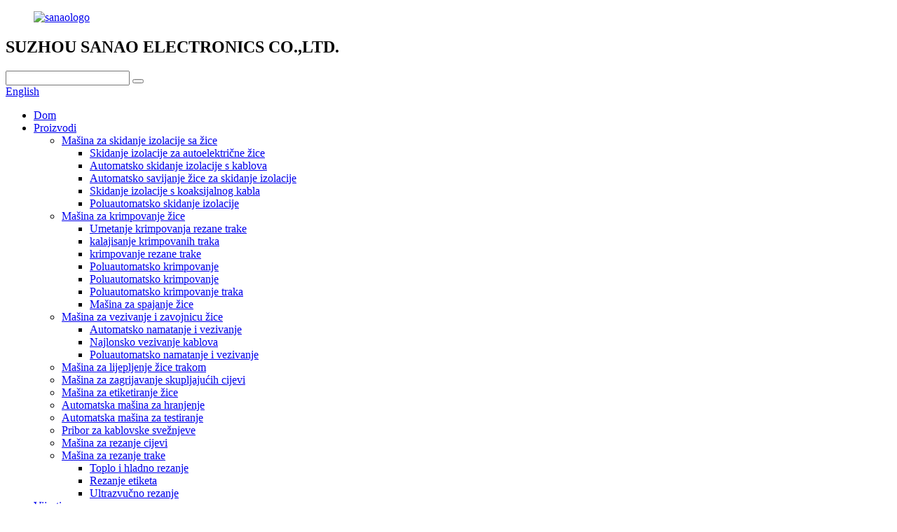

--- FILE ---
content_type: text/html
request_url: http://bs.sanaoequipment.com/automatic-cable-tube-measure-cutting-coil-tying-machine-product/
body_size: 12688
content:
<!DOCTYPE html> <html dir="ltr" lang="bs"> <head> <!-- Google Tag Manager --> <script>(function(w,d,s,l,i){w[l]=w[l]||[];w[l].push({'gtm.start':
new Date().getTime(),event:'gtm.js'});var f=d.getElementsByTagName(s)[0],
j=d.createElement(s),dl=l!='dataLayer'?'&l='+l:'';j.async=true;j.src=
'https://www.googletagmanager.com/gtm.js?id='+i+dl;f.parentNode.insertBefore(j,f);
})(window,document,'script','dataLayer','GTM-KKZDSLCD');</script> <!-- End Google Tag Manager -->  <meta http-equiv="Content-Type" content="text/html; charset=UTF-8" /> <!-- Global site tag (gtag.js) - Google Analytics --> <script async src="https://www.googletagmanager.com/gtag/js?id=UA-237027803-50"></script> <script>
  window.dataLayer = window.dataLayer || [];
  function gtag(){dataLayer.push(arguments);}
  gtag('js', new Date());

  gtag('config', 'UA-237027803-50');
</script>  <title>Najbolji proizvođač i dobavljač automatske mašine za rezanje i vezivanje zavojnica za kablove/cijevi | Sanao</title> <meta name="viewport" content="width=device-width,initial-scale=1,minimum-scale=1,maximum-scale=1,user-scalable=no"> <link rel="apple-touch-icon-precomposed" href=""> <meta name="format-detection" content="telephone=no"> <meta name="apple-mobile-web-app-capable" content="yes"> <meta name="apple-mobile-web-app-status-bar-style" content="black"> <meta property="og:url" content="https://~^(?<subdomain>.+)\\.sanaoequipment\\.com$:443/automatic-cable-tube-measure-cutting-coil-tying-machine-product/"/> <meta property="og:title" content="Automatic cable / tube measure cutting coil tying machine"/> <meta property="og:description" content=" 		Product Video 	 	  		Feature 	 This machine suitable for full automtic cutting winding tying cable to round shape, Not need people to operate ,It’s Greatly Improved cutting winding speed and save labor cost Features: Automatic meter accurate cutting, winding and tying machine to figure 8 singl..."/> <meta property="og:type" content="product"/> <meta property="og:image" content="https://cdnus.globalso.com/sanaoequipment/15915957095eddb807a3a2d29701.png"/> <meta property="og:site_name" content="https://www.sanaoequipment.com/"/> <link href="//cdn.globalso.com/sanaoequipment/style/global/style.css" rel="stylesheet"> <link href="//cdn.globalso.com/sanaoequipment/style/public/public.css" rel="stylesheet">  <link rel="shortcut icon" href="https://cdnus.globalso.com/sanaoequipment/favicon1.ico" /> <meta name="author" content="18013205237"/> <meta name="description" itemprop="description" content="Video o proizvodu Ova mašina je pogodna za potpuno automatsko rezanje, namotavanje i vezivanje kabla u okrugli oblik, ne zahtijeva ljude za rukovanje, odlično je..." />  <meta name="keywords" itemprop="keywords" content="automatska zavojnica i vezivanje, mašina za vezivanje zavojnica za mjerenje cijevi, mašina za vezivanje zavojnica i vezivanje žice, proizvodi" />   <link href="//cdn.globalso.com/hide_search.css" rel="stylesheet"/><link href="//www.sanaoequipment.com/style/bs.html.css" rel="stylesheet"/><link rel="alternate" hreflang="bs" href="//bs.sanaoequipment.com/" /><link rel="canonical" hreflang="bs" href="//bs.sanaoequipment.com/automatic-cable-tube-measure-cutting-coil-tying-machine-product/" /></head> <body> <!-- Google Tag Manager (noscript) --> <noscript><iframe src="https://www.googletagmanager.com/ns.html?id=GTM-KKZDSLCD" height="0" width="0" style="display:none;visibility:hidden"></iframe></noscript> <!-- End Google Tag Manager (noscript) --> <div class="container">   <!-- web_head start -->    <header class="web_head">     <div class="head_top">       <div class="layout">         <figure class="logo"><a href="/">        <img src="https://cdnus.globalso.com/sanaoequipment/sanaologo.png" alt="sanaologo">         </a></figure>         <h2>SUZHOU SANAO ELECTRONICS CO.,LTD.</h2>         <div class="head_right">           <div class="head-search">             <form class="" action="https://www.sanaoequipment.com/index.php" method="get" >               <input class="search-ipt" name="s"  placeholder="" /> 			  <input type="hidden" name="cat" value="490"/>               <button class="search-btn" type="submit"></button>               <span id="btn-search"></span>             </form>           </div>         <div class="change-language ensemble">   <div class="change-language-info">     <div class="change-language-title medium-title">        <div class="language-flag language-flag-en"><a href="https://www.sanaoequipment.com"><b class="country-flag"></b><span>English</span> </a></div>        <b class="language-icon"></b>      </div> 	<div class="change-language-cont sub-content">         <div class="empty"></div>     </div>   </div> </div> <!--theme276-->          </div>       </div>     </div>     <div class="head_layer">       <div class="layout">         <nav class="nav_wrap">           <ul class="head_nav">             <li><a href="/">Dom</a></li> <li class="current-post-ancestor current-menu-parent"><a href="/products/">Proizvodi</a> <ul class="sub-menu"> 	<li><a href="/wire-cutting-stripping-machine/">Mašina za skidanje izolacije sa žice</a> 	<ul class="sub-menu"> 		<li><a href="/auto-electric-wire-stripping/">Skidanje izolacije za autoelektrične žice</a></li> 		<li><a href="/auto-sheathed-cable-stripping/">Automatsko skidanje izolacije s kablova</a></li> 		<li><a href="/auto-wire-stripping-bending/">Automatsko savijanje žice za skidanje izolacije</a></li> 		<li><a href="/coaxial-cable-stripping/">Skidanje izolacije s koaksijalnog kabla</a></li> 		<li><a href="/semi-auto-stripping/">Poluautomatsko skidanje izolacije</a></li> 	</ul> </li> 	<li><a href="/wire-cutting-crimping-machine/">Mašina za krimpovanje žice</a> 	<ul class="sub-menu"> 		<li><a href="/cut-strip-crimp-inserting/">Umetanje krimpovanja rezane trake</a></li> 		<li><a href="/cut-strip-crimp-tinning/">kalajisanje krimpovanih traka</a></li> 		<li><a href="/cut-strip-crimping/">krimpovanje rezane trake</a></li> 		<li><a href="/semi-auto-crimp-seal/">Poluautomatsko krimpovanje</a></li> 		<li><a href="/semi-auto-crimping/">Poluautomatsko krimpovanje</a></li> 		<li><a href="/semi-auto-strip-crimping/">Poluautomatsko krimpovanje traka</a></li> 		<li><a href="/wire-splicing-machine/">Mašina za spajanje žice</a></li> 	</ul> </li> 	<li class="current-post-ancestor current-menu-parent"><a href="/wire-coil-and-tying-machine-products/">Mašina za vezivanje i zavojnicu žice</a> 	<ul class="sub-menu"> 		<li class="current-post-ancestor current-menu-parent"><a href="/auto-coil-and-tying/">Automatsko namatanje i vezivanje</a></li> 		<li><a href="/nylon-cable-tying/">Najlonsko vezivanje kablova</a></li> 		<li><a href="/semi-auto-coil-and-tying/">Poluautomatsko namatanje i vezivanje</a></li> 	</ul> </li> 	<li><a href="/wire-taping-machine/">Mašina za lijepljenje žice trakom</a></li> 	<li><a href="/shrinkable-tube-heating-machine/">Mašina za zagrijavanje skupljajućih cijevi</a></li> 	<li><a href="/wire-labeling-machine-products/">Mašina za etiketiranje žice</a></li> 	<li><a href="/automatic-feeding-machine/">Automatska mašina za hranjenje</a></li> 	<li><a href="/automatic-testing-machine/">Automatska mašina za testiranje</a></li> 	<li><a href="/wire-harness-accessories/">Pribor za kablovske svežnjeve</a></li> 	<li><a href="/tube-cutting-machine/">Mašina za rezanje cijevi</a></li> 	<li><a href="/tape-cutting-machine/">Mašina za rezanje trake</a> 	<ul class="sub-menu"> 		<li><a href="/hot-and-cold-cutting/">Toplo i hladno rezanje</a></li> 		<li><a href="/label-cutting/">Rezanje etiketa</a></li> 		<li><a href="/ultrasonic-cutting/">Ultrazvučno rezanje</a></li> 	</ul> </li> </ul> </li> <li><a href="/news/">Vijesti</a></li> <li><a href="/faqs/">Često postavljana pitanja</a></li> <li><a href="/about-us/">O nama</a> <ul class="sub-menu"> 	<li><a href="/product-advantages/">Prednosti proizvoda</a></li> 	<li><a href="/factory-tour/">Obilazak fabrike</a></li> </ul> </li> <li><a href="/contact-us/">Kontaktirajte nas</a></li>           </ul>         </nav>               </div>     </div>    </header><!-- path --> <div class="path_bar">   <div class="layout">     <ul>      <li> <a itemprop="breadcrumb" href="https://www.sanaoequipment.com">Dom</a></li><li> <a itemprop="breadcrumb" href="/products/" title="Products">Proizvodi</a> </li><li> <a itemprop="breadcrumb" href="/wire-coil-and-tying-machine-products/" title="Wire coil and tying machine">Mašina za vezivanje i zavojnicu žice</a> </li><li> <a itemprop="breadcrumb" href="/auto-coil-and-tying/" title="Auto coil and tying">Automatsko namatanje i vezivanje</a> </li>    </ul>   </div> </div>          <!-- page-layout start -->  <section class="web_main page_main">   <div class="layout">           <!-- product info -->       <section class="product-intro">         <div class="product-view" >            <!-- Piliang S-->                     <!-- Piliang E-->                     <div class="product-image"> <a class="cloud-zoom" id="zoom1" data-zoom="adjustX:0, adjustY:0" href="https://cdnus.globalso.com/sanaoequipment/15915957095eddb807a3a2d29701.png"> <img src="https://cdnus.globalso.com/sanaoequipment/15915957095eddb807a3a2d29701.png" itemprop="image" title="" alt="Automatska mašina za rezanje i vezivanje zavojnica za kablove/cijevi Istaknuta slika" style="width:100%" /></a> </div>                     <div  style="position:relative; width:100%;">             <div class="image-additional">               <ul class="swiper-wrapper">                                 <li class="swiper-slide image-item current"> <a class="cloud-zoom-gallery item"  href="https://cdnus.globalso.com/sanaoequipment/15915957095eddb807a3a2d29701.png" data-zoom="useZoom:zoom1, smallImage:https://cdnus.globalso.com/sanaoequipment/15915957095eddb807a3a2d29701.png" title=""><img src="https://cdnus.globalso.com/sanaoequipment/15915957095eddb807a3a2d29701-300x281.png" alt="Automatska mašina za rezanje i vezivanje zavojnica za kablove/cijevi" /></a> </li>                                 <li class="swiper-slide image-item"> <a class="cloud-zoom-gallery item"  href="https://cdnus.globalso.com/sanaoequipment/15915957095eddb807a3f1932511.png" data-zoom="useZoom:zoom1, smallImage:https://cdnus.globalso.com/sanaoequipment/15915957095eddb807a3f1932511.png" title=""><img src="https://cdnus.globalso.com/sanaoequipment/15915957095eddb807a3f1932511-300x281.png" alt="Automatska mašina za rezanje i vezivanje zavojnica za kablove/cijevi" /></a> </li>                                 <li class="swiper-slide image-item"> <a class="cloud-zoom-gallery item"  href="https://cdnus.globalso.com/sanaoequipment/15915957095eddb807a44f473691.png" data-zoom="useZoom:zoom1, smallImage:https://cdnus.globalso.com/sanaoequipment/15915957095eddb807a44f473691.png" title=""><img src="https://cdnus.globalso.com/sanaoequipment/15915957095eddb807a44f473691-300x281.png" alt="Automatska mašina za rezanje i vezivanje zavojnica za kablove/cijevi" /></a> </li>                               </ul>               <div class="swiper-pagination swiper-pagination-white"></div>             </div>             <div class="swiper-button-next swiper-button-white"></div>             <div class="swiper-button-prev swiper-button-white"></div>           </div>         </div>         <section class="product-summary"> 				<h1 class="page_title">Automatska mašina za rezanje i vezivanje zavojnica za kablove/cijevi</h1>		           <div class="product-meta">             <h3>Kratak opis:</h3>             <div><p>SA-CR0<br />Opis: SA-CR0 je potpuno automatski kabl za rezanje i namotavanje u obliku 0, dužina se može mjeriti prilikom rezanja, unutrašnji prečnik zavojnice se može podesiti, dužina vezivanja se može podesiti na mašini, ovo je potpuno automatska mašina koja ne zahtijeva ljude za rukovanje, što znatno poboljšava brzinu rezanja i namotavanja i štedi troškove rada.</p> </div>             <br />                                   </div>           <div class="product-btn-wrap"> <a href="javascript:" onclick="showMsgPop();" class="email">Pošaljite nam e-poštu</a> </div>           <!--<a href="https://www.sanaoequipment.com/wp-content/plugins/down-as-pdf/generate.php?id=5748" target="_blank" rel="external nofollow"   class="pdf">Download as PDF</a> -->           <div class="share-this">                <div class="addthis_sharing_toolbox"></div>                 			</div>         </section>       </section>       <section class="tab-content-wrap product-detail">         <div class="tab-title-bar detail-tabs">           <h2 class="tab-title title current"><span>Detalji proizvoda</span></h2>                                          <!--<h2 class="tab-title title"><span>FAQ</span></h2>-->                                         <h2 class="tab-title title"><span>Oznake proizvoda</span></h2>                   </div>         <section class="tab-panel-wrap">           <section class="tab-panel disabled entry">             <section class="tab-panel-content">                                           <div class="fl-builder-content fl-builder-content-5748 fl-builder-content-primary fl-builder-global-templates-locked" data-post-id="5748"><div class="fl-row fl-row-full-width fl-row-bg-none fl-node-635b411fd8ef4" data-node="635b411fd8ef4"> 	<div class="fl-row-content-wrap"> 				<div class="fl-row-content fl-row-full-width fl-node-content"> 		 <div class="fl-col-group fl-node-635b411fd8f34" data-node="635b411fd8f34"> 			<div class="fl-col fl-node-635b411fd8f72 fl-col-small" data-node="635b411fd8f72" style="width: 8%;"> 	<div class="fl-col-content fl-node-content"> 	<div class="fl-module fl-module-icon fl-node-635b411fd8fb0 fl-animation fl-slide-right" data-node="635b411fd8fb0" data-animation-delay="0.0"> 	<div class="fl-module-content fl-node-content"> 		<div class="fl-icon-wrap"> 	<span class="fl-icon"> 				<i class="fa fa-youtube-play"></i>  			</span> 	 	</div> 	</div> </div>	</div> </div>			<div class="fl-col fl-node-635b411fd8fed" data-node="635b411fd8fed" style="width: 92%;"> 	<div class="fl-col-content fl-node-content"> 	<div class="fl-module fl-module-heading fl-node-635b411fd902a fl-animation fl-slide-left" data-node="635b411fd902a" data-animation-delay="0.0"> 	<div class="fl-module-content fl-node-content"> 		<h3 class="fl-heading"> 		<span class="fl-heading-text">Video o proizvodu</span> 	</h3>	</div> </div>	</div> </div>	</div>  <div class="fl-col-group fl-node-635b411fd9068" data-node="635b411fd9068"> 			<div class="fl-col fl-node-635b411fd90a5" data-node="635b411fd90a5" style="width: 100%;"> 	<div class="fl-col-content fl-node-content"> 	<div class="fl-module fl-module-separator fl-node-635b411fd90e2" data-node="635b411fd90e2" data-animation-delay="0.0"> 	<div class="fl-module-content fl-node-content"> 		<div class="fl-separator"></div>	</div> </div>	</div> </div>	</div>  <div class="fl-col-group fl-node-635b411fd9120" data-node="635b411fd9120"> 			<div class="fl-col fl-node-635b411fd915d" data-node="635b411fd915d" style="width: 100%;"> 	<div class="fl-col-content fl-node-content"> 	<div class="fl-module fl-module-html fl-node-635b411fd973f" data-node="635b411fd973f" data-animation-delay="0.0"> 	<div class="fl-module-content fl-node-content"> 		<div class="fl-html"> 	<iframe width="100%" height="500" src="https://www.youtube.com/embed/MrvBpwCAVEA?si=FDXlAOu3uuV_J6Nv" title="YouTube video player" frameborder="0" allow="accelerometer; autoplay; clipboard-write; encrypted-media; gyroscope; picture-in-picture; web-share" referrerpolicy="strict-origin-when-cross-origin" allowfullscreen></iframe></div>	</div> </div>	</div> </div>	</div> 		</div> 	</div> </div><div class="fl-row fl-row-full-width fl-row-bg-none fl-node-635b411fd919a" data-node="635b411fd919a"> 	<div class="fl-row-content-wrap"> 				<div class="fl-row-content fl-row-full-width fl-node-content"> 		 <div class="fl-col-group fl-node-635b411fd91d7" data-node="635b411fd91d7"> 			<div class="fl-col fl-node-635b411fd9214 fl-col-small" data-node="635b411fd9214" style="width: 8%;"> 	<div class="fl-col-content fl-node-content"> 	<div class="fl-module fl-module-icon fl-node-635b411fd9253 fl-animation fl-slide-right" data-node="635b411fd9253" data-animation-delay="0.0"> 	<div class="fl-module-content fl-node-content"> 		<div class="fl-icon-wrap"> 	<span class="fl-icon"> 				<i class="fa fa-check-square-o"></i>  			</span> 	 	</div> 	</div> </div>	</div> </div>			<div class="fl-col fl-node-635b411fd9290" data-node="635b411fd9290" style="width: 92%;"> 	<div class="fl-col-content fl-node-content"> 	<div class="fl-module fl-module-heading fl-node-635b411fd92cf fl-animation fl-slide-left" data-node="635b411fd92cf" data-animation-delay="0.0"> 	<div class="fl-module-content fl-node-content"> 		<h3 class="fl-heading"> 		<span class="fl-heading-text">Značajka</span> 	</h3>	</div> </div>	</div> </div>	</div>  <div class="fl-col-group fl-node-635b411fd930d" data-node="635b411fd930d"> 			<div class="fl-col fl-node-635b411fd934d" data-node="635b411fd934d" style="width: 100%;"> 	<div class="fl-col-content fl-node-content"> 	<div class="fl-module fl-module-separator fl-node-635b411fd938a" data-node="635b411fd938a" data-animation-delay="0.0"> 	<div class="fl-module-content fl-node-content"> 		<div class="fl-separator"></div>	</div> </div>	</div> </div>	</div>  <div class="fl-col-group fl-node-635b411fd93c8 fl-col-group-equal-height fl-col-group-align-center" data-node="635b411fd93c8"> 			<div class="fl-col fl-node-635b411fd9442" data-node="635b411fd9442" style="width: 100%;"> 	<div class="fl-col-content fl-node-content"> 	<div class="fl-module fl-module-rich-text fl-node-635b411fd9405 fl-animation fl-slide-left" data-node="635b411fd9405" data-animation-delay="0.0"> 	<div class="fl-module-content fl-node-content"> 		<div class="fl-rich-text"> 	<p><span style="font-family: arial, helvetica, sans-serif; font-size: medium;">Ova mašina je pogodna za potpuno automatsko rezanje i namotavanje kabla u okrugli oblik, ne zahtijeva ljude za rukovanje, znatno poboljšava brzinu rezanja i štedi troškove rada.</span><br /> <span style="font-family: arial, helvetica, sans-serif; font-size: medium;">Karakteristike:</span><br /> <span style="font-family: arial, helvetica, sans-serif; font-size: medium;">Automatska mašina za rezanje, namotavanje i vezivanje s preciznošću mjerenja i uzorkom osmice</span><br /> <span style="font-family: arial, helvetica, sans-serif; font-size: medium;">2. Usvojite originalni SMC cilindar uvezen iz Japana i kompletan set pneumatskih komponenti od tajvanskog AirTAC-a.</span><br /> <span style="font-family: arial, helvetica, sans-serif; font-size: medium;">3. Vertikalna vrata, visoka sigurnost, održavanje i otklanjanje grešaka su praktični i brzi. Ukupni izgled je stereoskopskiji i ljepši;</span><br /> <span style="font-family: arial, helvetica, sans-serif; font-size: medium;">4. Do 700 komada/sat, znatno poboljšava brzinu skidanja i štedi troškove rada</span><br /> <span style="font-family: arial, helvetica, sans-serif; font-size: medium;">5. Jednostavan za rukovanje, održavanje i otklanjanje grešaka;</span><br /> <span style="font-family: arial, helvetica, sans-serif; font-size: medium;">6. Gotov proizvod je lijep, velikodušan, uredan i jednostavan za pakiranje</span></p> </div>	</div> </div>	</div> </div>	</div> 		</div> 	</div> </div><div class="fl-row fl-row-full-width fl-row-bg-none fl-node-674410f892b86" data-node="674410f892b86"> 	<div class="fl-row-content-wrap"> 				<div class="fl-row-content fl-row-full-width fl-node-content"> 		 <div class="fl-col-group fl-node-674410f89326a" data-node="674410f89326a"> 			<div class="fl-col fl-node-674410f8932aa fl-col-small" data-node="674410f8932aa" style="width: 8%;"> 	<div class="fl-col-content fl-node-content"> 	<div class="fl-module fl-module-icon fl-node-674410f8932e9 fl-animation fl-slide-right" data-node="674410f8932e9" data-animation-delay="0.0"> 	<div class="fl-module-content fl-node-content"> 		<div class="fl-icon-wrap"> 	<span class="fl-icon"> 				<i class="fa fa-check-square-o"></i>  			</span> 	 	</div> 	</div> </div>	</div> </div>			<div class="fl-col fl-node-674410f893328" data-node="674410f893328" style="width: 92%;"> 	<div class="fl-col-content fl-node-content"> 	<div class="fl-module fl-module-heading fl-node-674410f893366 fl-animation fl-slide-left" data-node="674410f893366" data-animation-delay="0.0"> 	<div class="fl-module-content fl-node-content"> 		<h3 class="fl-heading"> 		<span class="fl-heading-text">Parametar mašine</span> 	</h3>	</div> </div>	</div> </div>	</div>  <div class="fl-col-group fl-node-674410f8933a4" data-node="674410f8933a4"> 			<div class="fl-col fl-node-674410f8933e2" data-node="674410f8933e2" style="width: 100%;"> 	<div class="fl-col-content fl-node-content"> 	<div class="fl-module fl-module-separator fl-node-674410f893421" data-node="674410f893421" data-animation-delay="0.0"> 	<div class="fl-module-content fl-node-content"> 		<div class="fl-separator"></div>	</div> </div>	</div> </div>	</div>  <div class="fl-col-group fl-node-674410f89345f fl-col-group-equal-height fl-col-group-align-center" data-node="674410f89345f"> 			<div class="fl-col fl-node-674410f89349e" data-node="674410f89349e" style="width: 100%;"> 	<div class="fl-col-content fl-node-content"> 	<div class="fl-module fl-module-rich-text fl-node-674410f8934dc fl-animation fl-slide-left" data-node="674410f8934dc" data-animation-delay="0.0"> 	<div class="fl-module-content fl-node-content"> 		<div class="fl-rich-text"> 	<table style="width: 100%; height: 528px;" border="0" cellspacing="0" cellpadding="0"> <colgroup> <col span="2" width="494" /> </colgroup> <tbody> <tr> <td width="494" height="44"><span style="font-family: arial, helvetica, sans-serif; font-size: medium;">Model</span></td> <td width="494"><span style="font-family: arial, helvetica, sans-serif; font-size: medium;">SA-CR0</span></td> </tr> <tr> <td height="44"><span style="font-family: arial, helvetica, sans-serif; font-size: medium;">Vrsta gotove zavojnice</span></td> <td><span style="font-family: arial, helvetica, sans-serif; font-size: medium;">oblik kruga, dvostruke vezice</span></td> </tr> <tr> <td height="44"><span style="font-family: arial, helvetica, sans-serif; font-size: medium;">Dostupan promjer žice</span></td> <td><span style="font-family: arial, helvetica, sans-serif; font-size: medium;">≤Ф10mm</span></td> </tr> <tr> <td height="44"><span style="font-family: arial, helvetica, sans-serif; font-size: medium;">Dostupna dužina</span></td> <td><span style="font-family: arial, helvetica, sans-serif; font-size: medium;">3-30 metara</span></td> </tr> <tr> <td height="44"><span style="font-family: arial, helvetica, sans-serif; font-size: medium;">Dužina/prečnik namotaja</span></td> <td width="494"><span style="font-family: arial, helvetica, sans-serif; font-size: medium;">80-180 mm (za kablove)</span><br /> <span style="font-family: arial, helvetica, sans-serif; font-size: medium;">140-220 mm (za cijevi)</span></td> </tr> <tr> <td height="44"><span style="font-family: arial, helvetica, sans-serif; font-size: medium;">Rezervisana dužina glave</span></td> <td><span style="font-family: arial, helvetica, sans-serif; font-size: medium;">40-130 mm</span></td> </tr> <tr> <td height="44"><span style="font-family: arial, helvetica, sans-serif; font-size: medium;">Rezervisana dužina repa</span></td> <td><span style="font-family: arial, helvetica, sans-serif; font-size: medium;">≥40 mm</span></td> </tr> <tr> <td height="44"><span style="font-family: arial, helvetica, sans-serif; font-size: medium;">Prečnik snopa</span></td> <td><span style="font-family: arial, helvetica, sans-serif; font-size: medium;">≦ 45 mm</span></td> </tr> <tr> <td height="44"><span style="font-family: arial, helvetica, sans-serif; font-size: medium;">Stopa proizvodnje</span></td> <td><span style="font-family: arial, helvetica, sans-serif; font-size: medium;">≤700 kom/h</span></td> </tr> <tr> <td height="44"><span style="font-family: arial, helvetica, sans-serif; font-size: medium;">Napajanje</span></td> <td><span style="font-family: arial, helvetica, sans-serif; font-size: medium;">110/220 VAC, 50/60 Hz</span></td> </tr> <tr> <td height="44"><span style="font-family: arial, helvetica, sans-serif; font-size: medium;">Dimenzije</span></td> <td><span style="font-family: arial, helvetica, sans-serif; font-size: medium;">240*100*148 cm</span></td> </tr> <tr> <td colspan="2" width="988" height="44"><span style="font-family: arial, helvetica, sans-serif; font-size: medium;">Napomena: Može se prilagoditi prema zahtjevima kupca.</span></td> </tr> </tbody> </table> </div>	</div> </div>	</div> </div>	</div> 		</div> 	</div> </div></div>                            <div class="clear"></div>                                                         <hr>               <li><b>Prethodno:</b>                 <a href="/automatic-power-cable-winding-double-tying-machine-for-wire-sa-cr8-product/" rel="prev">Automatska mašina za dvostruko vezivanje kablova za napajanje SA-CR8</a>              </li>               <li><b>Sljedeće:</b>                 <a href="/semi-automatic-usb-cable-twisting-tie-machine-product/" rel="next">Poluautomatska mašina za uvijanje USB kablova</a>              </li>               <hr>                           </section>           </section>                                          <!--<section class="tab-panel disabled entry">-->           <!--  <section class="tab-panel-content">  </section>-->           <!--</section>-->                                         <section class="tab-panel disabled entry">             <section class="tab-panel-content">                           </section>           </section>                   </section>       </section>       <section id="send-email" class="inquiry-form-wrap ct-inquiry-form"><script type="text/javascript" src="//www.globalso.site/form.js"></script><div class="ad_prompt">Napišite svoju poruku ovdje i pošaljite nam je</div></section>         	 <div class="goods-may-like">         <h2 class="title">Kategorije proizvoda</h2>         <div class="layer-bd">             <div class="swiper-slider">         <ul class="swiper-wrapper">                               <li class="swiper-slide product_item">             <figure> <span class="item_img"> <img src="https://cdnus.globalso.com/sanaoequipment/15915957095eddb807a3f193251-300x281.png" alt="Automatska mašina za dvostruko vezivanje kablova za napajanje SA-CR8"><a href="/automatic-power-cable-winding-double-tying-machine-for-wire-sa-cr8-product/" title="Automatic power cable winding double tying machine for wire SA-CR8"></a> </span>               <figcaption>                 <h3 class="item_title"><a href="/automatic-power-cable-winding-double-tying-machine-for-wire-sa-cr8-product/" title="Automatic power cable winding double tying machine for wire SA-CR8">Automatska mašina za dvostruko vezivanje kablova za napajanje...</a></h3>               </figcaption>             </figure>           </li>                     <li class="swiper-slide product_item">             <figure> <span class="item_img"> <img src="https://cdnus.globalso.com/sanaoequipment/Automati-cutting-stripping-and-winding-machine-300x300.png" alt="Automatsko rezanje i skidanje izolacije, namotavanje i vezivanje kabla"><a href="/automatic-cutting-stripping-winding-tying-cable-product/" title="Automatic cutting stripping winding tying cable"></a> </span>               <figcaption>                 <h3 class="item_title"><a href="/automatic-cutting-stripping-winding-tying-cable-product/" title="Automatic cutting stripping winding tying cable">Automatsko rezanje i skidanje izolacije, namotavanje i vezivanje kabla</a></h3>               </figcaption>             </figure>           </li>                     <li class="swiper-slide product_item">             <figure> <span class="item_img"> <img src="https://cdnus.globalso.com/sanaoequipment/5eddd67032aa66039-300x300.jpg" alt="3D automatska mašina za namotavanje zavojnica za podatkovne kablove okruglog oblika"><a href="/3d-automatic-data-cable-coil-winding-binding-machine-for-round-shape-product/" title="3D Automatic data cable coil winding binding machine for round shape"></a> </span>               <figcaption>                 <h3 class="item_title"><a href="/3d-automatic-data-cable-coil-winding-binding-machine-for-round-shape-product/" title="3D Automatic data cable coil winding binding machine for round shape">3D Automatski uređaj za namotavanje zavojnica podatkovnog kabela...</a></h3>               </figcaption>             </figure>           </li>                     <li class="swiper-slide product_item">             <figure> <span class="item_img"> <img src="https://cdnus.globalso.com/sanaoequipment/3D-Printer-Filament-cutting-winding-tying-machine-300x300.jpg" alt="Automatska mašina za rezanje i namotavanje filamenta za 3D štampač"><a href="/automatic-3d-printer-filament-cutting-winding-tying-machine-product/" title="Automatic 3D Printer Filament cutting winding tying machine"></a> </span>               <figcaption>                 <h3 class="item_title"><a href="/automatic-3d-printer-filament-cutting-winding-tying-machine-product/" title="Automatic 3D Printer Filament cutting winding tying machine">Automatski 3D printer za rezanje i namotavanje filamenta...</a></h3>               </figcaption>             </figure>           </li>                     <li class="swiper-slide product_item">             <figure> <span class="item_img"> <img src="https://cdnus.globalso.com/sanaoequipment/Automatic-wire-Coiling-And-Wrapping-packing-Machine-300x224.jpg" alt="Automatska mašina za pakovanje i namotavanje žice"><a href="/automatic-wire-coiling-and-wrapping-packing-machine-product/" title="Automatic wire Coiling And Wrapping packing Machine"></a> </span>               <figcaption>                 <h3 class="item_title"><a href="/automatic-wire-coiling-and-wrapping-packing-machine-product/" title="Automatic wire Coiling And Wrapping packing Machine">Automatska mašina za namatanje i pakovanje žice...</a></h3>               </figcaption>             </figure>           </li>                     <li class="swiper-slide product_item">             <figure> <span class="item_img"> <img src="https://cdnus.globalso.com/sanaoequipment/Power-cable-cutting-and-coil-machine-300x300.png" alt="Automatska mašina za namotavanje i skidanje izolacije kablova 8 oblika"><a href="/automatic-cable-winding-cutting-and-stripping-machine-product/" title="8 Shape Automatic Cable Winding Cutting and stripping Machine"></a> </span>               <figcaption>                 <h3 class="item_title"><a href="/automatic-cable-winding-cutting-and-stripping-machine-product/" title="8 Shape Automatic Cable Winding Cutting and stripping Machine">8-oblikovani automatski namotavač kablova, rezanje i zatezanje...</a></h3>               </figcaption>             </figure>           </li>                             </ul>         </div>         <div class="swiper-control">               <span class="swiper-button-prev"></span>               <span class="swiper-button-next"></span>             </div>             </div>       </div>      </div> </section> <div class="clear"></div>   <!-- web_footer start -->   <footer class="web_footer">     <div class="layer_top_bg"></div>     <div class="foot_service">       <div class="layout">         <div class="foot_items">           <nav class="foot_item foot_item_inquiry wow fadeInLeftA" data-wow-delay=".2s" data-wow-duration=".8s">             <div class="foot_item_bd">               <div class="company_subscribe">                 <h2 class="subscribe_title">Suzhou Sanao Electronic Equipment Co., Ltd.</h2>                 <p class="subscribe_desc">Slobodno nas kontaktirajte za više informacija, naša usluga dostupna je 24 sata dnevno.</p>                 <div class="learn_more">                   <a href="javascript:" class="sys_btn button">UPIT SADA</a>                 </div>               </div>             </div>                       </nav>            <nav class="foot_item foot_item_follow wow fadeInRightA" data-wow-delay=".2s" data-wow-duration=".8s">             <div class="foot_item_bd">               <address class="foot_contact_list">                 <ul> 				 				                   <li class="contact_item"> <a href="javascript:" class="add_email12">abby@szsanao.cn</a></li> 				     				                      <li class="contact_item"><a class="tel_link" href="tel:+86-18013205237">+86-18013205237</a></li> 				                     </ul>               </address>               <ul class="foot_sns">                            <li><a target="_blank" href="https://www.youtube.com/@suzhousanaoco.ltd.7964"><img src="https://cdnus.globalso.com/sanaoequipment/sns06.png" alt="YouTube"></a></li>                         <li><a target="_blank" href="https://www.facebook.com/Sanaomachine"><img src="https://cdnus.globalso.com/sanaoequipment/sns02.png" alt="Facebook"></a></li>                         <li><a target="_blank" href=""><img src="https://cdnus.globalso.com/sanaoequipment/sns03.png" alt="Twitter"></a></li>                         <li><a target="_blank" href=""><img src="https://cdnus.globalso.com/sanaoequipment/sns05.png" alt="Instagram"></a></li>                           </ul>             </div>                       </nav>         </div>       </div>     </div>     <section class="web_footer1">     <div class="foot_service">       <div class="layout">         <div class="foot_items">           <nav class="foot_item2">             <div class="foot_item_hd">               <h2 class="title">Direktorij menija</h2>             </div>             <div class="foot_item_bd">               <ul class="foot_txt_list1">               	<li><a href="/">Dom</a></li> <li><a href="/news/">Vijesti</a></li> <li><a href="/faqs/">Često postavljana pitanja</a></li> <li><a href="/about-us/">O nama</a></li> <li><a href="/factory-tour/">Obilazak fabrike</a></li> <li><a href="/product-advantages/">Prednosti proizvoda</a></li> <li><a href="/contact-us/">Kontaktirajte nas</a></li> <li><a href="/privacy-policy/">Politika privatnosti</a></li>                </ul>             </div>           </nav>           <nav class="foot_item1">             <div class="foot_item_hd">               <h2 class="title">Kategorije proizvoda</h2>             </div>             <div class="foot_item_bd">               <ul class="foot_txt_list1">               	<li><a href="/wire-cutting-stripping-machine/">Mašina za skidanje izolacije sa žice</a></li> <li><a href="/wire-cutting-crimping-machine/">Mašina za krimpovanje žice</a></li> <li class="current-post-ancestor current-menu-parent"><a href="/wire-coil-and-tying-machine-products/">Mašina za vezivanje i zavojnicu žice</a></li> <li><a href="/wire-taping-machine/">Mašina za lijepljenje žice trakom</a></li> <li><a href="/shrinkable-tube-heating-machine/">Mašina za zagrijavanje skupljajućih cijevi</a></li> <li><a href="/wire-labeling-machine-products/">Mašina za etiketiranje žice</a></li> <li><a href="/automatic-feeding-machine/">Automatska mašina za hranjenje</a></li> <li><a href="/automatic-testing-machine/">Automatska mašina za testiranje</a></li> <li><a href="/wire-harness-accessories/">Pribor za kablovske svežnjeve</a></li> <li><a href="/tube-cutting-machine/">Mašina za rezanje cijevi</a></li> <li><a href="/tape-cutting-machine/">Mašina za rezanje trake</a></li>                </ul>             </div>           </nav>           <nav class="foot_item1">             <div class="foot_item_hd">              <h3 class="title">Kontaktirajte nas</h3>             </div>             <div class="foot_item_bd">              <address class="foot_contact_list1">                <ul> 			                    <li class="contact_item">                    <i class="contact_ico contact_ico_phone"></i>                    <div class="contact_txt">                      <a class="tel_link" href="tel:+86-18013205237"><span class="item_label">Telefon:</span><span class="item_val">+86-18013205237</span></a>                    </div>                  </li> 				 				                  <li class="contact_item">                    <i class="contact_ico contact_ico_email"></i>                    <div class="contact_txt">                      <a href="javascript:" class="add_email12"><span class="item_label">E-pošta:</span><span class="item_val">abby@szsanao.cn</span></a>                    </div>                  </li> 				 				                  <li class="contact_item">                    <i class="contact_ico contact_ico_skype"></i>                    <div class="contact_txt">                     <span class="item_label">Skype:</span><span class="item_val">abby@szsanao.cn</span>                    </div>                  </li> 				 				                  <li class="contact_item">                    <i class="contact_ico contact_ico_fax"></i>                    <div class="contact_txt">                      <span class="item_label">Faks:</span><span class="item_val">0512-55250699</span>                    </div>                  </li> 				 				                  <li class="contact_item">                    <i class="contact_ico contact_ico_local"></i>                    <div class="contact_txt">                      <span class="item_label">Adresa:</span><span class="item_val">br. 300 Zhujiawan Road, Zhoushi Town, Kunshan, Suzhou, Jiangsu, Kina.</span>                    </div>                  </li> 				                </ul>              </address>             </div>           </nav>           <nav class="foot_item2">             <div class="foot_item_hd">              <h3 class="title">WhatsApp</h3>             </div>                         <div class="foot_logo"><img width="140px" src="https://cdnus.globalso.com/sanaoequipment/1234.jpg" alt="1234"></div>                       </nav>         </div>       </div>     </div>   </section>     <div class="foot_bar wow fadeInUpA" data-wow-delay=".2s" data-wow-duration=".8s">       <div class="layout">        	 <div class="copyright">© Autorsko pravo - 2010-2023: Sva prava pridržana.<!--<script type="text/javascript" src="//www.globalso.site/livechat.js"></script>-->         <a href="/featured/">Popularni proizvodi</a> - <a href="/sitemap.xml">Mapa sajta</a> - <a href="https://m.sanaoequipment.com/">AMP za mobilne uređaje</a> <br><a href='/automatic-flexible-pp-tube-cutting-machine/' title='Automatic Flexible Pp Tube Cutting Machine'>Automatska mašina za rezanje fleksibilnih PP cijevi</a>,  <a href='/high-speed-tube-cutting-machine/' title='High-Speed Tube Cutting Machine'>Mašina za rezanje cijevi velikom brzinom</a>,  <a href='/automatic-pipe-cutting-machine/' title='Automatic Pipe Cutting Machine'>Automatska mašina za rezanje cijevi</a>,  <a href='/multi-cores-wire-crimping-machine/' title='Multi-Cores Wire Crimping Machine'>Mašina za krimpovanje višežilnih žica</a>,  <a href='/cable-stripping-and-plug-crimping-machine/' title='Cable Stripping And Plug Crimping Machine'>Mašina za skidanje izolacije i krimpovanje utikača</a>,  <a href='/coaxial-wire-stripping-machine/' title='Coaxial Wire Stripping Machine'>Mašina za skidanje izolacije koaksijalnih žica</a>,         </div>       </div>     </div>      <ul class="right_nav">      <li>          <div class="iconBox oln_ser">               <img src='//cdn.globalso.com/sanaoequipment/style/global/img/demo/tel.png' alt="telefon">             <h4>Telefon</h4>          </div>          <div class="hideBox">             <div class="hb">                <h5>Tel.</h5>                <div class="fonttalk">                     <p><a href="tel:+86-18013205237">+86-18013205237</a></p>                     <p><a href="tel:0512-55250699">0512-55250699</a></p>                </div>                <div class="fonttalk">                                     </div>             </div>          </div>       </li>       <li>          <div class="iconBox oln_ser">               <img src='//cdn.globalso.com/sanaoequipment/style/global/img/demo/email.png' alt="e-mail">             <h4>E-pošta</h4>          </div>          <div class="hideBox">             <div class="hb">                <h5>E-pošta</h5>                <div class="fonttalk">                     <p><a href="mailto:abby@szsanao.cn">abby@szsanao.cn</a></p>                                  </div>                <div class="fonttalk">                                     </div>             </div>          </div>       </li>       <li>          <div class="iconBox">             <img src='//cdn.globalso.com/sanaoequipment/style/global/img/demo/whatsapp.png' alt="WhatsApp">             <h4>WhatsApp</h4>          </div>          <div class="hideBox">            <div class="hb">                <h5>WhatsApp</h5>                <div class="fonttalk">                  <p><a target="_blank" href="https://api.whatsapp.com/send?phone=8618068080170">008618068080170</a></p>                               </div>                <div class="fonttalk">                                     </div>             </div>          </div>       </li>         <li>          <div class="iconBox">             <img src='//cdn.globalso.com/sanaoequipment/style/global/img/demo/skype.png' alt="Skajp">             <h4>Skype</h4>          </div>          <div class="hideBox">            <div class="hb">                <h5>Skype</h5>                <div class="fonttalk">                     <p>abby@szsanao.cn</p>                </div>                <div class="fonttalk">                                     </div>             </div>          </div>       </li>                        <li>          <div class="iconBox">             <img src='//cdn.globalso.com/sanaoequipment/style/global/img/demo/fax.png' alt="faks">             <h4>Faks</h4>          </div>          <div class="hideBox">            <div class="hb">                <h5>Faks</h5>                <div class="fonttalk">                     <p>0512-55250699</p>                </div>                <div class="fonttalk">                                     </div>             </div>          </div>       </li>             </ul>        </footer> 		  <aside class="scrollsidebar" id="scrollsidebar">   <div class="side_content">     <div class="side_list">       <header class="hd"><img src="//cdn.goodao.net/title_pic.png" alt="Online upit"/></header>       <div class="cont">         <li><a class="email" href="javascript:" onclick="showMsgPop();">Pošalji e-poštu</a></li>                                       </div>                   <div class="side_title"><a  class="close_btn"><span>x</span></a></div>     </div>   </div>   <div class="show_btn"></div> </aside> <div class="inquiry-pop-bd">   <div class="inquiry-pop"> <i class="ico-close-pop" onclick="hideMsgPop();"></i>      <script type="text/javascript" src="//www.globalso.site/form.js"></script>    </div> </div> </div>   <script type="text/javascript" src="//cdn.globalso.com/sanaoequipment/style/global/js/jquery.min.js"></script>  <script type="text/javascript" src="//cdn.globalso.com/sanaoequipment/style/global/js/common.js"></script> <script type="text/javascript" src="//cdn.globalso.com/sanaoequipment/style/public/public.js"></script>   <!--Start of Tawk.to Script--> <script type="text/javascript">
var Tawk_API=Tawk_API||{}, Tawk_LoadStart=new Date();
(function(){
var s1=document.createElement("script"),s0=document.getElementsByTagName("script")[0];
s1.async=true;
s1.src='https://embed.tawk.to/6552cfa8cec6a912820f8b62/1hf5nmbg5';
s1.charset='UTF-8';
s1.setAttribute('crossorigin','*');
s0.parentNode.insertBefore(s1,s0);
})();
</script> <script type="text/javascript">

if(typeof jQuery == 'undefined' || typeof jQuery.fn.on == 'undefined') {
	document.write('<script src="https://www.sanaoequipment.com/wp-content/plugins/bb-plugin/js/jquery.js"><\/script>');
	document.write('<script src="https://www.sanaoequipment.com/wp-content/plugins/bb-plugin/js/jquery.migrate.min.js"><\/script>');
}

</script><ul class="prisna-wp-translate-seo" id="prisna-translator-seo"><li class="language-flag language-flag-en"><a href="https://www.sanaoequipment.com/automatic-cable-tube-measure-cutting-coil-tying-machine-product/" title="English" target="_blank"><b class="country-flag"></b><span>English</span></a></li><li class="language-flag language-flag-fr"><a href="http://fr.sanaoequipment.com/automatic-cable-tube-measure-cutting-coil-tying-machine-product/" title="French" target="_blank"><b class="country-flag"></b><span>French</span></a></li><li class="language-flag language-flag-de"><a href="http://de.sanaoequipment.com/automatic-cable-tube-measure-cutting-coil-tying-machine-product/" title="German" target="_blank"><b class="country-flag"></b><span>German</span></a></li><li class="language-flag language-flag-pt"><a href="http://pt.sanaoequipment.com/automatic-cable-tube-measure-cutting-coil-tying-machine-product/" title="Portuguese" target="_blank"><b class="country-flag"></b><span>Portuguese</span></a></li><li class="language-flag language-flag-es"><a href="http://es.sanaoequipment.com/automatic-cable-tube-measure-cutting-coil-tying-machine-product/" title="Spanish" target="_blank"><b class="country-flag"></b><span>Spanish</span></a></li><li class="language-flag language-flag-ru"><a href="http://ru.sanaoequipment.com/automatic-cable-tube-measure-cutting-coil-tying-machine-product/" title="Russian" target="_blank"><b class="country-flag"></b><span>Russian</span></a></li><li class="language-flag language-flag-ja"><a href="http://ja.sanaoequipment.com/automatic-cable-tube-measure-cutting-coil-tying-machine-product/" title="Japanese" target="_blank"><b class="country-flag"></b><span>Japanese</span></a></li><li class="language-flag language-flag-ko"><a href="http://ko.sanaoequipment.com/automatic-cable-tube-measure-cutting-coil-tying-machine-product/" title="Korean" target="_blank"><b class="country-flag"></b><span>Korean</span></a></li><li class="language-flag language-flag-ar"><a href="http://ar.sanaoequipment.com/automatic-cable-tube-measure-cutting-coil-tying-machine-product/" title="Arabic" target="_blank"><b class="country-flag"></b><span>Arabic</span></a></li><li class="language-flag language-flag-ga"><a href="http://ga.sanaoequipment.com/automatic-cable-tube-measure-cutting-coil-tying-machine-product/" title="Irish" target="_blank"><b class="country-flag"></b><span>Irish</span></a></li><li class="language-flag language-flag-el"><a href="http://el.sanaoequipment.com/automatic-cable-tube-measure-cutting-coil-tying-machine-product/" title="Greek" target="_blank"><b class="country-flag"></b><span>Greek</span></a></li><li class="language-flag language-flag-tr"><a href="http://tr.sanaoequipment.com/automatic-cable-tube-measure-cutting-coil-tying-machine-product/" title="Turkish" target="_blank"><b class="country-flag"></b><span>Turkish</span></a></li><li class="language-flag language-flag-it"><a href="http://it.sanaoequipment.com/automatic-cable-tube-measure-cutting-coil-tying-machine-product/" title="Italian" target="_blank"><b class="country-flag"></b><span>Italian</span></a></li><li class="language-flag language-flag-da"><a href="http://da.sanaoequipment.com/automatic-cable-tube-measure-cutting-coil-tying-machine-product/" title="Danish" target="_blank"><b class="country-flag"></b><span>Danish</span></a></li><li class="language-flag language-flag-ro"><a href="http://ro.sanaoequipment.com/automatic-cable-tube-measure-cutting-coil-tying-machine-product/" title="Romanian" target="_blank"><b class="country-flag"></b><span>Romanian</span></a></li><li class="language-flag language-flag-id"><a href="http://id.sanaoequipment.com/automatic-cable-tube-measure-cutting-coil-tying-machine-product/" title="Indonesian" target="_blank"><b class="country-flag"></b><span>Indonesian</span></a></li><li class="language-flag language-flag-cs"><a href="http://cs.sanaoequipment.com/automatic-cable-tube-measure-cutting-coil-tying-machine-product/" title="Czech" target="_blank"><b class="country-flag"></b><span>Czech</span></a></li><li class="language-flag language-flag-af"><a href="http://af.sanaoequipment.com/automatic-cable-tube-measure-cutting-coil-tying-machine-product/" title="Afrikaans" target="_blank"><b class="country-flag"></b><span>Afrikaans</span></a></li><li class="language-flag language-flag-sv"><a href="http://sv.sanaoequipment.com/automatic-cable-tube-measure-cutting-coil-tying-machine-product/" title="Swedish" target="_blank"><b class="country-flag"></b><span>Swedish</span></a></li><li class="language-flag language-flag-pl"><a href="http://pl.sanaoequipment.com/automatic-cable-tube-measure-cutting-coil-tying-machine-product/" title="Polish" target="_blank"><b class="country-flag"></b><span>Polish</span></a></li><li class="language-flag language-flag-eu"><a href="http://eu.sanaoequipment.com/automatic-cable-tube-measure-cutting-coil-tying-machine-product/" title="Basque" target="_blank"><b class="country-flag"></b><span>Basque</span></a></li><li class="language-flag language-flag-ca"><a href="http://ca.sanaoequipment.com/automatic-cable-tube-measure-cutting-coil-tying-machine-product/" title="Catalan" target="_blank"><b class="country-flag"></b><span>Catalan</span></a></li><li class="language-flag language-flag-eo"><a href="http://eo.sanaoequipment.com/automatic-cable-tube-measure-cutting-coil-tying-machine-product/" title="Esperanto" target="_blank"><b class="country-flag"></b><span>Esperanto</span></a></li><li class="language-flag language-flag-hi"><a href="http://hi.sanaoequipment.com/automatic-cable-tube-measure-cutting-coil-tying-machine-product/" title="Hindi" target="_blank"><b class="country-flag"></b><span>Hindi</span></a></li><li class="language-flag language-flag-lo"><a href="http://lo.sanaoequipment.com/automatic-cable-tube-measure-cutting-coil-tying-machine-product/" title="Lao" target="_blank"><b class="country-flag"></b><span>Lao</span></a></li><li class="language-flag language-flag-sq"><a href="http://sq.sanaoequipment.com/automatic-cable-tube-measure-cutting-coil-tying-machine-product/" title="Albanian" target="_blank"><b class="country-flag"></b><span>Albanian</span></a></li><li class="language-flag language-flag-am"><a href="http://am.sanaoequipment.com/automatic-cable-tube-measure-cutting-coil-tying-machine-product/" title="Amharic" target="_blank"><b class="country-flag"></b><span>Amharic</span></a></li><li class="language-flag language-flag-hy"><a href="http://hy.sanaoequipment.com/automatic-cable-tube-measure-cutting-coil-tying-machine-product/" title="Armenian" target="_blank"><b class="country-flag"></b><span>Armenian</span></a></li><li class="language-flag language-flag-az"><a href="http://az.sanaoequipment.com/automatic-cable-tube-measure-cutting-coil-tying-machine-product/" title="Azerbaijani" target="_blank"><b class="country-flag"></b><span>Azerbaijani</span></a></li><li class="language-flag language-flag-be"><a href="http://be.sanaoequipment.com/automatic-cable-tube-measure-cutting-coil-tying-machine-product/" title="Belarusian" target="_blank"><b class="country-flag"></b><span>Belarusian</span></a></li><li class="language-flag language-flag-bn"><a href="http://bn.sanaoequipment.com/automatic-cable-tube-measure-cutting-coil-tying-machine-product/" title="Bengali" target="_blank"><b class="country-flag"></b><span>Bengali</span></a></li><li class="language-flag language-flag-bs"><a href="http://bs.sanaoequipment.com/automatic-cable-tube-measure-cutting-coil-tying-machine-product/" title="Bosnian" target="_blank"><b class="country-flag"></b><span>Bosnian</span></a></li><li class="language-flag language-flag-bg"><a href="http://bg.sanaoequipment.com/automatic-cable-tube-measure-cutting-coil-tying-machine-product/" title="Bulgarian" target="_blank"><b class="country-flag"></b><span>Bulgarian</span></a></li><li class="language-flag language-flag-ceb"><a href="http://ceb.sanaoequipment.com/automatic-cable-tube-measure-cutting-coil-tying-machine-product/" title="Cebuano" target="_blank"><b class="country-flag"></b><span>Cebuano</span></a></li><li class="language-flag language-flag-ny"><a href="http://ny.sanaoequipment.com/automatic-cable-tube-measure-cutting-coil-tying-machine-product/" title="Chichewa" target="_blank"><b class="country-flag"></b><span>Chichewa</span></a></li><li class="language-flag language-flag-co"><a href="http://co.sanaoequipment.com/automatic-cable-tube-measure-cutting-coil-tying-machine-product/" title="Corsican" target="_blank"><b class="country-flag"></b><span>Corsican</span></a></li><li class="language-flag language-flag-hr"><a href="http://hr.sanaoequipment.com/automatic-cable-tube-measure-cutting-coil-tying-machine-product/" title="Croatian" target="_blank"><b class="country-flag"></b><span>Croatian</span></a></li><li class="language-flag language-flag-nl"><a href="http://nl.sanaoequipment.com/automatic-cable-tube-measure-cutting-coil-tying-machine-product/" title="Dutch" target="_blank"><b class="country-flag"></b><span>Dutch</span></a></li><li class="language-flag language-flag-et"><a href="http://et.sanaoequipment.com/automatic-cable-tube-measure-cutting-coil-tying-machine-product/" title="Estonian" target="_blank"><b class="country-flag"></b><span>Estonian</span></a></li><li class="language-flag language-flag-tl"><a href="http://tl.sanaoequipment.com/automatic-cable-tube-measure-cutting-coil-tying-machine-product/" title="Filipino" target="_blank"><b class="country-flag"></b><span>Filipino</span></a></li><li class="language-flag language-flag-fi"><a href="http://fi.sanaoequipment.com/automatic-cable-tube-measure-cutting-coil-tying-machine-product/" title="Finnish" target="_blank"><b class="country-flag"></b><span>Finnish</span></a></li><li class="language-flag language-flag-fy"><a href="http://fy.sanaoequipment.com/automatic-cable-tube-measure-cutting-coil-tying-machine-product/" title="Frisian" target="_blank"><b class="country-flag"></b><span>Frisian</span></a></li><li class="language-flag language-flag-gl"><a href="http://gl.sanaoequipment.com/automatic-cable-tube-measure-cutting-coil-tying-machine-product/" title="Galician" target="_blank"><b class="country-flag"></b><span>Galician</span></a></li><li class="language-flag language-flag-ka"><a href="http://ka.sanaoequipment.com/automatic-cable-tube-measure-cutting-coil-tying-machine-product/" title="Georgian" target="_blank"><b class="country-flag"></b><span>Georgian</span></a></li><li class="language-flag language-flag-gu"><a href="http://gu.sanaoequipment.com/automatic-cable-tube-measure-cutting-coil-tying-machine-product/" title="Gujarati" target="_blank"><b class="country-flag"></b><span>Gujarati</span></a></li><li class="language-flag language-flag-ht"><a href="http://ht.sanaoequipment.com/automatic-cable-tube-measure-cutting-coil-tying-machine-product/" title="Haitian" target="_blank"><b class="country-flag"></b><span>Haitian</span></a></li><li class="language-flag language-flag-ha"><a href="http://ha.sanaoequipment.com/automatic-cable-tube-measure-cutting-coil-tying-machine-product/" title="Hausa" target="_blank"><b class="country-flag"></b><span>Hausa</span></a></li><li class="language-flag language-flag-haw"><a href="http://haw.sanaoequipment.com/automatic-cable-tube-measure-cutting-coil-tying-machine-product/" title="Hawaiian" target="_blank"><b class="country-flag"></b><span>Hawaiian</span></a></li><li class="language-flag language-flag-iw"><a href="http://iw.sanaoequipment.com/automatic-cable-tube-measure-cutting-coil-tying-machine-product/" title="Hebrew" target="_blank"><b class="country-flag"></b><span>Hebrew</span></a></li><li class="language-flag language-flag-hmn"><a href="http://hmn.sanaoequipment.com/automatic-cable-tube-measure-cutting-coil-tying-machine-product/" title="Hmong" target="_blank"><b class="country-flag"></b><span>Hmong</span></a></li><li class="language-flag language-flag-hu"><a href="http://hu.sanaoequipment.com/automatic-cable-tube-measure-cutting-coil-tying-machine-product/" title="Hungarian" target="_blank"><b class="country-flag"></b><span>Hungarian</span></a></li><li class="language-flag language-flag-is"><a href="http://is.sanaoequipment.com/automatic-cable-tube-measure-cutting-coil-tying-machine-product/" title="Icelandic" target="_blank"><b class="country-flag"></b><span>Icelandic</span></a></li><li class="language-flag language-flag-ig"><a href="http://ig.sanaoequipment.com/automatic-cable-tube-measure-cutting-coil-tying-machine-product/" title="Igbo" target="_blank"><b class="country-flag"></b><span>Igbo</span></a></li><li class="language-flag language-flag-jw"><a href="http://jw.sanaoequipment.com/automatic-cable-tube-measure-cutting-coil-tying-machine-product/" title="Javanese" target="_blank"><b class="country-flag"></b><span>Javanese</span></a></li><li class="language-flag language-flag-kn"><a href="http://kn.sanaoequipment.com/automatic-cable-tube-measure-cutting-coil-tying-machine-product/" title="Kannada" target="_blank"><b class="country-flag"></b><span>Kannada</span></a></li><li class="language-flag language-flag-kk"><a href="http://kk.sanaoequipment.com/automatic-cable-tube-measure-cutting-coil-tying-machine-product/" title="Kazakh" target="_blank"><b class="country-flag"></b><span>Kazakh</span></a></li><li class="language-flag language-flag-km"><a href="http://km.sanaoequipment.com/automatic-cable-tube-measure-cutting-coil-tying-machine-product/" title="Khmer" target="_blank"><b class="country-flag"></b><span>Khmer</span></a></li><li class="language-flag language-flag-ku"><a href="http://ku.sanaoequipment.com/automatic-cable-tube-measure-cutting-coil-tying-machine-product/" title="Kurdish" target="_blank"><b class="country-flag"></b><span>Kurdish</span></a></li><li class="language-flag language-flag-ky"><a href="http://ky.sanaoequipment.com/automatic-cable-tube-measure-cutting-coil-tying-machine-product/" title="Kyrgyz" target="_blank"><b class="country-flag"></b><span>Kyrgyz</span></a></li><li class="language-flag language-flag-la"><a href="http://la.sanaoequipment.com/automatic-cable-tube-measure-cutting-coil-tying-machine-product/" title="Latin" target="_blank"><b class="country-flag"></b><span>Latin</span></a></li><li class="language-flag language-flag-lv"><a href="http://lv.sanaoequipment.com/automatic-cable-tube-measure-cutting-coil-tying-machine-product/" title="Latvian" target="_blank"><b class="country-flag"></b><span>Latvian</span></a></li><li class="language-flag language-flag-lt"><a href="http://lt.sanaoequipment.com/automatic-cable-tube-measure-cutting-coil-tying-machine-product/" title="Lithuanian" target="_blank"><b class="country-flag"></b><span>Lithuanian</span></a></li><li class="language-flag language-flag-lb"><a href="http://lb.sanaoequipment.com/automatic-cable-tube-measure-cutting-coil-tying-machine-product/" title="Luxembou.." target="_blank"><b class="country-flag"></b><span>Luxembou..</span></a></li><li class="language-flag language-flag-mk"><a href="http://mk.sanaoequipment.com/automatic-cable-tube-measure-cutting-coil-tying-machine-product/" title="Macedonian" target="_blank"><b class="country-flag"></b><span>Macedonian</span></a></li><li class="language-flag language-flag-mg"><a href="http://mg.sanaoequipment.com/automatic-cable-tube-measure-cutting-coil-tying-machine-product/" title="Malagasy" target="_blank"><b class="country-flag"></b><span>Malagasy</span></a></li><li class="language-flag language-flag-ms"><a href="http://ms.sanaoequipment.com/automatic-cable-tube-measure-cutting-coil-tying-machine-product/" title="Malay" target="_blank"><b class="country-flag"></b><span>Malay</span></a></li><li class="language-flag language-flag-ml"><a href="http://ml.sanaoequipment.com/automatic-cable-tube-measure-cutting-coil-tying-machine-product/" title="Malayalam" target="_blank"><b class="country-flag"></b><span>Malayalam</span></a></li><li class="language-flag language-flag-mt"><a href="http://mt.sanaoequipment.com/automatic-cable-tube-measure-cutting-coil-tying-machine-product/" title="Maltese" target="_blank"><b class="country-flag"></b><span>Maltese</span></a></li><li class="language-flag language-flag-mi"><a href="http://mi.sanaoequipment.com/automatic-cable-tube-measure-cutting-coil-tying-machine-product/" title="Maori" target="_blank"><b class="country-flag"></b><span>Maori</span></a></li><li class="language-flag language-flag-mr"><a href="http://mr.sanaoequipment.com/automatic-cable-tube-measure-cutting-coil-tying-machine-product/" title="Marathi" target="_blank"><b class="country-flag"></b><span>Marathi</span></a></li><li class="language-flag language-flag-mn"><a href="http://mn.sanaoequipment.com/automatic-cable-tube-measure-cutting-coil-tying-machine-product/" title="Mongolian" target="_blank"><b class="country-flag"></b><span>Mongolian</span></a></li><li class="language-flag language-flag-my"><a href="http://my.sanaoequipment.com/automatic-cable-tube-measure-cutting-coil-tying-machine-product/" title="Burmese" target="_blank"><b class="country-flag"></b><span>Burmese</span></a></li><li class="language-flag language-flag-ne"><a href="http://ne.sanaoequipment.com/automatic-cable-tube-measure-cutting-coil-tying-machine-product/" title="Nepali" target="_blank"><b class="country-flag"></b><span>Nepali</span></a></li><li class="language-flag language-flag-no"><a href="http://no.sanaoequipment.com/automatic-cable-tube-measure-cutting-coil-tying-machine-product/" title="Norwegian" target="_blank"><b class="country-flag"></b><span>Norwegian</span></a></li><li class="language-flag language-flag-ps"><a href="http://ps.sanaoequipment.com/automatic-cable-tube-measure-cutting-coil-tying-machine-product/" title="Pashto" target="_blank"><b class="country-flag"></b><span>Pashto</span></a></li><li class="language-flag language-flag-fa"><a href="http://fa.sanaoequipment.com/automatic-cable-tube-measure-cutting-coil-tying-machine-product/" title="Persian" target="_blank"><b class="country-flag"></b><span>Persian</span></a></li><li class="language-flag language-flag-pa"><a href="http://pa.sanaoequipment.com/automatic-cable-tube-measure-cutting-coil-tying-machine-product/" title="Punjabi" target="_blank"><b class="country-flag"></b><span>Punjabi</span></a></li><li class="language-flag language-flag-sr"><a href="http://sr.sanaoequipment.com/automatic-cable-tube-measure-cutting-coil-tying-machine-product/" title="Serbian" target="_blank"><b class="country-flag"></b><span>Serbian</span></a></li><li class="language-flag language-flag-st"><a href="http://st.sanaoequipment.com/automatic-cable-tube-measure-cutting-coil-tying-machine-product/" title="Sesotho" target="_blank"><b class="country-flag"></b><span>Sesotho</span></a></li><li class="language-flag language-flag-si"><a href="http://si.sanaoequipment.com/automatic-cable-tube-measure-cutting-coil-tying-machine-product/" title="Sinhala" target="_blank"><b class="country-flag"></b><span>Sinhala</span></a></li><li class="language-flag language-flag-sk"><a href="http://sk.sanaoequipment.com/automatic-cable-tube-measure-cutting-coil-tying-machine-product/" title="Slovak" target="_blank"><b class="country-flag"></b><span>Slovak</span></a></li><li class="language-flag language-flag-sl"><a href="http://sl.sanaoequipment.com/automatic-cable-tube-measure-cutting-coil-tying-machine-product/" title="Slovenian" target="_blank"><b class="country-flag"></b><span>Slovenian</span></a></li><li class="language-flag language-flag-so"><a href="http://so.sanaoequipment.com/automatic-cable-tube-measure-cutting-coil-tying-machine-product/" title="Somali" target="_blank"><b class="country-flag"></b><span>Somali</span></a></li><li class="language-flag language-flag-sm"><a href="http://sm.sanaoequipment.com/automatic-cable-tube-measure-cutting-coil-tying-machine-product/" title="Samoan" target="_blank"><b class="country-flag"></b><span>Samoan</span></a></li><li class="language-flag language-flag-gd"><a href="http://gd.sanaoequipment.com/automatic-cable-tube-measure-cutting-coil-tying-machine-product/" title="Scots Gaelic" target="_blank"><b class="country-flag"></b><span>Scots Gaelic</span></a></li><li class="language-flag language-flag-sn"><a href="http://sn.sanaoequipment.com/automatic-cable-tube-measure-cutting-coil-tying-machine-product/" title="Shona" target="_blank"><b class="country-flag"></b><span>Shona</span></a></li><li class="language-flag language-flag-sd"><a href="http://sd.sanaoequipment.com/automatic-cable-tube-measure-cutting-coil-tying-machine-product/" title="Sindhi" target="_blank"><b class="country-flag"></b><span>Sindhi</span></a></li><li class="language-flag language-flag-su"><a href="http://su.sanaoequipment.com/automatic-cable-tube-measure-cutting-coil-tying-machine-product/" title="Sundanese" target="_blank"><b class="country-flag"></b><span>Sundanese</span></a></li><li class="language-flag language-flag-sw"><a href="http://sw.sanaoequipment.com/automatic-cable-tube-measure-cutting-coil-tying-machine-product/" title="Swahili" target="_blank"><b class="country-flag"></b><span>Swahili</span></a></li><li class="language-flag language-flag-tg"><a href="http://tg.sanaoequipment.com/automatic-cable-tube-measure-cutting-coil-tying-machine-product/" title="Tajik" target="_blank"><b class="country-flag"></b><span>Tajik</span></a></li><li class="language-flag language-flag-ta"><a href="http://ta.sanaoequipment.com/automatic-cable-tube-measure-cutting-coil-tying-machine-product/" title="Tamil" target="_blank"><b class="country-flag"></b><span>Tamil</span></a></li><li class="language-flag language-flag-te"><a href="http://te.sanaoequipment.com/automatic-cable-tube-measure-cutting-coil-tying-machine-product/" title="Telugu" target="_blank"><b class="country-flag"></b><span>Telugu</span></a></li><li class="language-flag language-flag-th"><a href="http://th.sanaoequipment.com/automatic-cable-tube-measure-cutting-coil-tying-machine-product/" title="Thai" target="_blank"><b class="country-flag"></b><span>Thai</span></a></li><li class="language-flag language-flag-uk"><a href="http://uk.sanaoequipment.com/automatic-cable-tube-measure-cutting-coil-tying-machine-product/" title="Ukrainian" target="_blank"><b class="country-flag"></b><span>Ukrainian</span></a></li><li class="language-flag language-flag-ur"><a href="http://ur.sanaoequipment.com/automatic-cable-tube-measure-cutting-coil-tying-machine-product/" title="Urdu" target="_blank"><b class="country-flag"></b><span>Urdu</span></a></li><li class="language-flag language-flag-uz"><a href="http://uz.sanaoequipment.com/automatic-cable-tube-measure-cutting-coil-tying-machine-product/" title="Uzbek" target="_blank"><b class="country-flag"></b><span>Uzbek</span></a></li><li class="language-flag language-flag-vi"><a href="http://vi.sanaoequipment.com/automatic-cable-tube-measure-cutting-coil-tying-machine-product/" title="Vietnamese" target="_blank"><b class="country-flag"></b><span>Vietnamese</span></a></li><li class="language-flag language-flag-cy"><a href="http://cy.sanaoequipment.com/automatic-cable-tube-measure-cutting-coil-tying-machine-product/" title="Welsh" target="_blank"><b class="country-flag"></b><span>Welsh</span></a></li><li class="language-flag language-flag-xh"><a href="http://xh.sanaoequipment.com/automatic-cable-tube-measure-cutting-coil-tying-machine-product/" title="Xhosa" target="_blank"><b class="country-flag"></b><span>Xhosa</span></a></li><li class="language-flag language-flag-yi"><a href="http://yi.sanaoequipment.com/automatic-cable-tube-measure-cutting-coil-tying-machine-product/" title="Yiddish" target="_blank"><b class="country-flag"></b><span>Yiddish</span></a></li><li class="language-flag language-flag-yo"><a href="http://yo.sanaoequipment.com/automatic-cable-tube-measure-cutting-coil-tying-machine-product/" title="Yoruba" target="_blank"><b class="country-flag"></b><span>Yoruba</span></a></li><li class="language-flag language-flag-zu"><a href="http://zu.sanaoequipment.com/automatic-cable-tube-measure-cutting-coil-tying-machine-product/" title="Zulu" target="_blank"><b class="country-flag"></b><span>Zulu</span></a></li><li class="language-flag language-flag-rw"><a href="http://rw.sanaoequipment.com/automatic-cable-tube-measure-cutting-coil-tying-machine-product/" title="Kinyarwanda" target="_blank"><b class="country-flag"></b><span>Kinyarwanda</span></a></li><li class="language-flag language-flag-tt"><a href="http://tt.sanaoequipment.com/automatic-cable-tube-measure-cutting-coil-tying-machine-product/" title="Tatar" target="_blank"><b class="country-flag"></b><span>Tatar</span></a></li><li class="language-flag language-flag-or"><a href="http://or.sanaoequipment.com/automatic-cable-tube-measure-cutting-coil-tying-machine-product/" title="Oriya" target="_blank"><b class="country-flag"></b><span>Oriya</span></a></li><li class="language-flag language-flag-tk"><a href="http://tk.sanaoequipment.com/automatic-cable-tube-measure-cutting-coil-tying-machine-product/" title="Turkmen" target="_blank"><b class="country-flag"></b><span>Turkmen</span></a></li><li class="language-flag language-flag-ug"><a href="http://ug.sanaoequipment.com/automatic-cable-tube-measure-cutting-coil-tying-machine-product/" title="Uyghur" target="_blank"><b class="country-flag"></b><span>Uyghur</span></a></li></ul><link rel='stylesheet' id='font-awesome-css'  href='https://cdn.globalso.com/font-awesome/font-awesome.min.css?ver=1.9.1' type='text/css' media='all' /> <link rel='stylesheet' id='fl-builder-layout-5748-css'  href='https://www.sanaoequipment.com/uploads/bb-plugin/cache/5748-layout.css?ver=d5d15e325471e1d60f4ab5e3b9206768' type='text/css' media='all' /> <script type='text/javascript' src='https://www.sanaoequipment.com/wp-includes/js/jquery/jquery.js?ver=1.10.2'></script> <script type='text/javascript' src='https://www.sanaoequipment.com/wp-includes/js/jquery/jquery-migrate.min.js?ver=1.2.1'></script> <script type='text/javascript' src='https://www.sanaoequipment.com/wp-content/plugins/bb-plugin/js/jquery.waypoints.min.js?ver=1.9.1'></script> <script type='text/javascript' src='https://www.sanaoequipment.com/uploads/bb-plugin/cache/5748-layout.js?ver=d5d15e325471e1d60f4ab5e3b9206768'></script> <script src="https://cdnus.globalso.com/style/js/stats_init.js"></script>  <script src="https://cdncn.goodao.net/lite-yt-embed.js"></script> <link href="https://cdncn.goodao.net/lite-yt-embed.css" rel="stylesheet"> <script src="//cdnus.globalso.com/common_front.js"></script><script src="//www.sanaoequipment.com/style/bs.html.js"></script></body> </html>